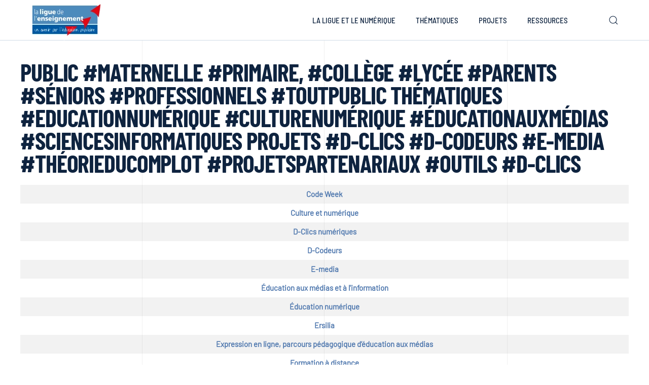

--- FILE ---
content_type: text/html; charset=utf-8
request_url: https://numerique.laligue.org/tags/dclics
body_size: 6572
content:
<!DOCTYPE html>
<html lang="fr-fr" dir="ltr">
    <head>
        <meta name="viewport" content="width=device-width, initial-scale=1">
        <link rel="icon" href="/images/logos/favicon.ico" sizes="any">
                <link rel="apple-touch-icon" href="/templates/yootheme/packages/theme-joomla/assets/images/apple-touch-icon.png">
        <meta charset="utf-8">
	<meta name="description" content="Les projets et ressources d'éducation au numérique
de la Ligue de l'enseignement.">
	<meta name="generator" content="Joomla! - Open Source Content Management">
	<title>public #maternelle #primaire, #collège #lycée #parents #séniors #professionnels #toutpublic thématiques #educationnumérique #culturenumérique #éducationauxmédias #sciencesinformatiques projets #d-clics #d-codeurs #e-media #théorieducomplot #projetspartenariaux #outils #d-clics</title>
	<link href="/tags?format=feed&amp;type=rss" rel="alternate" type="application/rss+xml" title="public #maternelle #primaire, #collège #lycée #parents #séniors #professionnels #toutpublic thématiques #educationnumérique #culturenumérique #éducationauxmédias #sciencesinformatiques projets #d-clics #d-codeurs #e-media #théorieducomplot #projetspartenariaux #outils #d-clics">
	<link href="/tags?format=feed&amp;type=atom" rel="alternate" type="application/atom+xml" title="public #maternelle #primaire, #collège #lycée #parents #séniors #professionnels #toutpublic thématiques #educationnumérique #culturenumérique #éducationauxmédias #sciencesinformatiques projets #d-clics #d-codeurs #e-media #théorieducomplot #projetspartenariaux #outils #d-clics">
	<link href="https://numerique.laligue.org/component/search/?layout=list&amp;id[0]=47&amp;id[1]=41&amp;id[2]=42&amp;id[3]=43&amp;id[4]=62&amp;id[5]=44&amp;id[6]=46&amp;id[7]=61&amp;id[8]=48&amp;id[9]=50&amp;id[10]=51&amp;id[11]=52&amp;id[12]=53&amp;id[13]=54&amp;id[14]=49&amp;id[15]=55&amp;id[16]=56&amp;id[17]=57&amp;id[18]=58&amp;id[19]=59&amp;id[20]=60&amp;id[21]=63&amp;id[22]=55:dclics&amp;Itemid=374&amp;format=opensearch" rel="search" title="Valider Société numérique - Ligue de l'enseignement" type="application/opensearchdescription+xml">
<link href="/media/system/css/joomla-fontawesome.min.css?4.5.28" rel="preload" as="style" onload="this.onload=null;this.rel='stylesheet'">
	<link href="/templates/yootheme/css/theme.11.css?1760515483" rel="stylesheet">
	<link href="/templates/yootheme/css/theme.update.css?4.5.28" rel="stylesheet">
	<link href="/media/vendor/joomla-custom-elements/css/joomla-alert.min.css?0.4.1" rel="stylesheet">
	<link href="/media/plg_system_jcepro/site/css/content.min.css?86aa0286b6232c4a5b58f892ce080277" rel="stylesheet">
<script src="/templates/yootheme/packages/theme-analytics/app/analytics.min.js?4.5.28" defer></script>
	<script src="/templates/yootheme/vendor/assets/uikit/dist/js/uikit.min.js?4.5.28"></script>
	<script src="/templates/yootheme/vendor/assets/uikit/dist/js/uikit-icons-tomsen-brody.min.js?4.5.28"></script>
	<script src="/templates/yootheme/js/theme.js?4.5.28"></script>
	<script type="application/json" class="joomla-script-options new">{"bootstrap.tooltip":{".hasTooltip":{"animation":true,"container":"body","html":true,"trigger":"hover focus","boundary":"clippingParents","sanitize":true}},"joomla.jtext":{"ERROR":"Erreur","MESSAGE":"Message","NOTICE":"Annonce","WARNING":"Alerte","JCLOSE":"Fermer","JOK":"OK","JOPEN":"Ouvrir"},"system.paths":{"root":"","rootFull":"https:\/\/numerique.laligue.org\/","base":"","baseFull":"https:\/\/numerique.laligue.org\/"},"csrf.token":"a0bee4a72cc8efebf2ad3a2763b9b2fb"}</script>
	<script src="/media/system/js/core.min.js?a3d8f8"></script>
	<script src="/media/com_tags/js/tag-list.min.js?db210b" type="module"></script>
	<script src="/media/vendor/bootstrap/js/popover.min.js?5.3.8" type="module"></script>
	<script src="/media/system/js/messages.min.js?9a4811" type="module"></script>
	<script src="/media/com_widgetkit/js/maps.js" defer></script>
	<script>window.yootheme ||= {}; var $theme = yootheme.theme = {"google_analytics":"UA-78979871-2","google_analytics_anonymize":"","i18n":{"close":{"label":"Close"},"totop":{"label":"Back to top"},"marker":{"label":"Open"},"navbarToggleIcon":{"label":"Ouvrir le Menu"},"paginationPrevious":{"label":"Previous page"},"paginationNext":{"label":"Page suivante"},"searchIcon":{"toggle":"Open Search","submit":"Submit Search"},"slider":{"next":"Next slide","previous":"Previous slide","slideX":"Slide %s","slideLabel":"%s of %s"},"slideshow":{"next":"Next slide","previous":"Previous slide","slideX":"Slide %s","slideLabel":"%s of %s"},"lightboxPanel":{"next":"Next slide","previous":"Previous slide","slideLabel":"%s of %s","close":"Close"}}};</script>

    </head>
    <body class="">

        <div class="uk-hidden-visually uk-notification uk-notification-top-left uk-width-auto">
            <div class="uk-notification-message">
                <a href="#tm-main" class="uk-link-reset">Accéder au contenu principal</a>
            </div>
        </div>

        
        
        <div class="tm-page">

                        


<header class="tm-header-mobile uk-hidden@m">


    
        <div class="uk-navbar-container">

            <div class="uk-container uk-container-expand">
                <nav class="uk-navbar" uk-navbar="{&quot;align&quot;:&quot;left&quot;,&quot;container&quot;:&quot;.tm-header-mobile&quot;,&quot;boundary&quot;:&quot;.tm-header-mobile .uk-navbar-container&quot;}">

                                        <div class="uk-navbar-left ">

                        
                                                    <a uk-toggle href="#tm-dialog-mobile" class="uk-navbar-toggle">

        
        <div uk-navbar-toggle-icon></div>

        
    </a>
                        
                        
                    </div>
                    
                                        <div class="uk-navbar-center">

                                                    <a href="https://numerique.laligue.org/" aria-label="Retour Accueil" class="uk-logo uk-navbar-item">
    <picture>
<source type="image/webp" srcset="/templates/yootheme/cache/fb/logo-ligue-BordBlanc-fb7af493.webp 143w, /templates/yootheme/cache/c6/logo-ligue-BordBlanc-c667de56.webp 286w" sizes="(min-width: 143px) 143px">
<img alt="Société numérique" loading="eager" src="/templates/yootheme/cache/89/logo-ligue-BordBlanc-89027802.png" width="143" height="80">
</picture></a>
                        
                        
                    </div>
                    
                    
                </nav>
            </div>

        </div>

    



        <div id="tm-dialog-mobile" uk-offcanvas="container: true; overlay: true" mode="slide">
        <div class="uk-offcanvas-bar uk-flex uk-flex-column">

                        <button class="uk-offcanvas-close uk-close-large" type="button" uk-close uk-toggle="cls: uk-close-large; mode: media; media: @s"></button>
            
                        <div class="uk-margin-auto-bottom">
                
<div class="uk-grid uk-child-width-1-1" uk-grid>    <div>
<div class="uk-panel" id="module-menu-dialog-mobile">

    
    
<ul class="uk-nav uk-nav-default uk-nav-accordion" uk-nav="targets: &gt; .js-accordion">
    
	<li class="item-285 js-accordion uk-parent"><a href>La Ligue et le numérique <span uk-nav-parent-icon></span></a>
	<ul class="uk-nav-sub">

		<li class="item-308"><a href="/ligue-numerique/le-projet">Le projet</a></li>
		<li class="item-309"><a href="/ligue-numerique/federations-numeriques">Les fédérations numériques</a></li>
		<li class="item-327"><a href="/ligue-numerique/qui-sommes-nous">Qui sommes-nous</a></li></ul></li>
	<li class="item-286 js-accordion uk-parent"><a href>Thématiques <span uk-nav-parent-icon></span></a>
	<ul class="uk-nav-sub">

		<li class="item-310"><a href="/thematiques/education-numerique">Éducation numérique</a></li>
		<li class="item-311"><a href="/thematiques/culture-et-numerique">Culture et numérique</a></li>
		<li class="item-364"><a href="/thematiques/educ-medias">Education aux médias et à l'information</a></li>
		<li class="item-365"><a href="/thematiques/sensibilisation-sciences-informatiques">Sensibilisation aux sciences informatiques</a></li></ul></li>
	<li class="item-287 js-accordion uk-parent"><a href>Projets <span uk-nav-parent-icon></span></a>
	<ul class="uk-nav-sub">

		<li class="item-314"><a href="/projets/d-clics-numeriques">D-Clics numériques</a></li>
		<li class="item-315"><a href="/projets/d-codeurs">D-Codeurs</a></li>
		<li class="item-316"><a href="/projets/e-media">E-media</a></li>
		<li class="item-318"><a href="/projets/formation-a-distance">Formation à distance</a></li>
		<li class="item-353"><a href="/projets/theorie-du-complot">Les Veilleurs de l'info </a></li>
		<li class="item-367"><a href="/projets/ados-le-porno-a-portee-de-clic">Ados, le porno à portée de clic</a></li>
		<li class="item-319"><a href="/projets/projets-partenariaux">Projets partenariaux</a></li></ul></li>
	<li class="item-503"><a href="/ressources">Ressources</a></li></ul>

</div>
</div>    <div>
<div class="uk-panel" id="module-tm-4">

    
    

    <form id="search-tm-4" action="/tags" method="post" role="search" class="uk-search uk-search-default uk-width-1-1"><span uk-search-icon></span><input name="searchword" placeholder="Rechercher" minlength="3" aria-label="Rechercher" type="search" class="uk-search-input"><input type="hidden" name="task" value="search"><input type="hidden" name="option" value="com_search"><input type="hidden" name="Itemid" value="374"></form>
    

</div>
</div></div>
            </div>
            
            
        </div>
    </div>
    
    
    

</header>




<header class="tm-header uk-visible@m">



        <div uk-sticky media="@m" cls-active="uk-navbar-sticky" sel-target=".uk-navbar-container">
    
        <div class="uk-navbar-container">

            <div class="uk-container uk-container-large">
                <nav class="uk-navbar" uk-navbar="{&quot;align&quot;:&quot;left&quot;,&quot;container&quot;:&quot;.tm-header &gt; [uk-sticky]&quot;,&quot;boundary&quot;:&quot;.tm-header .uk-navbar-container&quot;}">

                                        <div class="uk-navbar-left ">

                                                    <a href="https://numerique.laligue.org/" aria-label="Retour Accueil" class="uk-logo uk-navbar-item">
    <picture>
<source type="image/webp" srcset="/templates/yootheme/cache/fb/logo-ligue-BordBlanc-fb7af493.webp 143w, /templates/yootheme/cache/c6/logo-ligue-BordBlanc-c667de56.webp 286w" sizes="(min-width: 143px) 143px">
<img alt="Société numérique" loading="eager" src="/templates/yootheme/cache/89/logo-ligue-BordBlanc-89027802.png" width="143" height="80">
</picture></a>
                        
                        
                        
                    </div>
                    
                    
                                        <div class="uk-navbar-right">

                                                    
<ul class="uk-navbar-nav">
    
	<li class="item-285 uk-parent"><a role="button">La Ligue et le numérique</a>
	<div class="uk-drop uk-navbar-dropdown" mode="hover" pos="bottom-left"><div><ul class="uk-nav uk-navbar-dropdown-nav">

		<li class="item-308"><a href="/ligue-numerique/le-projet">Le projet</a></li>
		<li class="item-309"><a href="/ligue-numerique/federations-numeriques">Les fédérations numériques</a></li>
		<li class="item-327"><a href="/ligue-numerique/qui-sommes-nous">Qui sommes-nous</a></li></ul></div></div></li>
	<li class="item-286 uk-parent"><a role="button">Thématiques</a>
	<div class="uk-drop uk-navbar-dropdown" mode="hover" pos="bottom-left"><div><ul class="uk-nav uk-navbar-dropdown-nav">

		<li class="item-310"><a href="/thematiques/education-numerique">Éducation numérique</a></li>
		<li class="item-311"><a href="/thematiques/culture-et-numerique">Culture et numérique</a></li>
		<li class="item-364"><a href="/thematiques/educ-medias">Education aux médias et à l'information</a></li>
		<li class="item-365"><a href="/thematiques/sensibilisation-sciences-informatiques">Sensibilisation aux sciences informatiques</a></li></ul></div></div></li>
	<li class="item-287 uk-parent"><a role="button">Projets</a>
	<div class="uk-drop uk-navbar-dropdown" mode="hover" pos="bottom-left"><div><ul class="uk-nav uk-navbar-dropdown-nav">

		<li class="item-314"><a href="/projets/d-clics-numeriques">D-Clics numériques</a></li>
		<li class="item-315"><a href="/projets/d-codeurs">D-Codeurs</a></li>
		<li class="item-316"><a href="/projets/e-media">E-media</a></li>
		<li class="item-318"><a href="/projets/formation-a-distance">Formation à distance</a></li>
		<li class="item-353"><a href="/projets/theorie-du-complot">Les Veilleurs de l'info </a></li>
		<li class="item-367"><a href="/projets/ados-le-porno-a-portee-de-clic">Ados, le porno à portée de clic</a></li>
		<li class="item-319"><a href="/projets/projets-partenariaux">Projets partenariaux</a></li></ul></div></div></li>
	<li class="item-503"><a href="/ressources">Ressources</a></li></ul>

                        
                                                    
<div class="uk-navbar-item" id="module-184">

    
    
<div class="uk-margin-remove-last-child custom" ><script src="https://laligue24.org/cookiechoices.js"></script><script>document.addEventListener('DOMContentLoaded', function(event){cookieChoices.showCookieConsentBar('Ce site utilise des cookies pour vous offrir le meilleur service. En poursuivant votre navigation, vous acceptez l’utilisation des cookies.', 'J’accepte', 'En savoir plus', 'https://laligue24.org/mentions-legales');});</script></div>

</div>


    <a class="uk-navbar-toggle" id="module-tm-3" href="#search-tm-3-search" uk-search-icon uk-toggle></a>

    <div uk-modal id="search-tm-3-search" class="uk-modal">
        <div class="uk-modal-dialog uk-modal-body">

            
            
                <form id="search-tm-3" action="/tags" method="post" role="search" class="uk-search uk-width-1-1 uk-search-medium"><span uk-search-icon></span><input name="searchword" placeholder="Rechercher" minlength="3" aria-label="Rechercher" type="search" class="uk-search-input" autofocus><input type="hidden" name="task" value="search"><input type="hidden" name="option" value="com_search"><input type="hidden" name="Itemid" value="374"></form>
                
            
        </div>
    </div>


                        
                    </div>
                    
                </nav>
            </div>

        </div>

        </div>
    







</header>

            
            

            <main id="tm-main"  class="tm-main uk-section uk-section-default" uk-height-viewport="expand: true">

                                <div class="uk-container uk-container-large">

                    
                            
                
                <div id="system-message-container" aria-live="polite"></div>

                
<div class="com-tags-tag-list tag-category">

    
            <h1>
            public #maternelle #primaire, #collège #lycée #parents #séniors #professionnels #toutpublic thématiques #educationnumérique #culturenumérique #éducationauxmédias #sciencesinformatiques projets #d-clics #d-codeurs #e-media #théorieducomplot #projetspartenariaux #outils #d-clics        </h1>
    
        
                                <div class="com-tags-compact__items">
    <form action="https://numerique.laligue.org/tags/dclics" method="post" name="adminForm" id="adminForm" class="com-tags-tag-list__items">
                
                    <table class="com-tags-tag-list__category category table table-striped table-bordered table-hover">
                <thead class="visually-hidden">
                    <tr>
                        <th scope="col" id="categorylist_header_title">
                            <a href="#" onclick="Joomla.tableOrdering('c.core_title','desc','');return false;" class="hasTooltip" title="Cliquez pour trier cette colonne" data-bs-placement="top">Titre<span class="icon-arrow-up-3"></span></a>                        </th>
                                            </tr>
                </thead>
                <tbody>
                                                                        <tr class="cat-list-row0" >
                                                    <th scope="row" class="list-title">
                                                                    <a href="/projets-part/132-code-week">
                                        Code Week                                    </a>
                                                                                            </th>
                                                        </tr>
                                                                        <tr class="cat-list-row1" >
                                                    <th scope="row" class="list-title">
                                                                    <a href="/thematiques/culture-et-numerique/110-culture-et-numerique">
                                        Culture et numérique                                    </a>
                                                                                            </th>
                                                        </tr>
                                                                        <tr class="cat-list-row0" >
                                                    <th scope="row" class="list-title">
                                                                    <a href="/projets/d-clics-numeriques">
                                        D-Clics numériques                                    </a>
                                                                                            </th>
                                                        </tr>
                                                                        <tr class="cat-list-row1" >
                                                    <th scope="row" class="list-title">
                                                                    <a href="/projets/d-codeurs">
                                        D-Codeurs                                    </a>
                                                                                            </th>
                                                        </tr>
                                                                        <tr class="cat-list-row0" >
                                                    <th scope="row" class="list-title">
                                                                    <a href="/projets/e-media">
                                        E-media                                    </a>
                                                                                            </th>
                                                        </tr>
                                                                        <tr class="cat-list-row1" >
                                                    <th scope="row" class="list-title">
                                                                    <a href="/thematiques/educ-medias/111-education-aux-medias-et-a-l-information">
                                        Éducation aux médias et à l&#039;information                                    </a>
                                                                                            </th>
                                                        </tr>
                                                                        <tr class="cat-list-row0" >
                                                    <th scope="row" class="list-title">
                                                                    <a href="/thematiques/education-numerique/109-education-numerique">
                                        Éducation numérique                                    </a>
                                                                                            </th>
                                                        </tr>
                                                                        <tr class="cat-list-row1" >
                                                    <th scope="row" class="list-title">
                                                                    <a href="/projets-part/151-ersilia">
                                        Ersilia                                     </a>
                                                                                            </th>
                                                        </tr>
                                                                        <tr class="cat-list-row0" >
                                                    <th scope="row" class="list-title">
                                                                    <a href="/educ-media/149-expression-en-ligne-un-nouveau-parcours-pedagogique-d-education-aux-medias-et-a-l-information">
                                        Expression en ligne, parcours pédagogique d’éducation aux médias                                    </a>
                                                                                            </th>
                                                        </tr>
                                                                        <tr class="cat-list-row1" >
                                                    <th scope="row" class="list-title">
                                                                    <a href="/projets/formation-a-distance">
                                        Formation à distance                                    </a>
                                                                                            </th>
                                                        </tr>
                                                                        <tr class="cat-list-row0" >
                                                    <th scope="row" class="list-title">
                                                                    <a href="/projets-part/141-framaligue">
                                        Framaligue                                    </a>
                                                                                            </th>
                                                        </tr>
                                                                        <tr class="cat-list-row1" >
                                                    <th scope="row" class="list-title">
                                                                    <a href="/projets/ados-le-porno-a-portee-de-clic">
                                        Kit pédagogique : &quot;Ados : le porno à portée de clic&quot;                                    </a>
                                                                                            </th>
                                                        </tr>
                                                                        <tr class="cat-list-row0" >
                                                    <th scope="row" class="list-title">
                                                                    <a href="/cult/142-l-atelier-cinema">
                                        L&#039;Atelier cinéma                                     </a>
                                                                                            </th>
                                                        </tr>
                                                                        <tr class="cat-list-row1" >
                                                    <th scope="row" class="list-title">
                                                                    <a href="/1jour1actu">
                                        La plateforme 1jour1actu - reporters                                    </a>
                                                                                            </th>
                                                        </tr>
                                                                        <tr class="cat-list-row0" >
                                                    <th scope="row" class="list-title">
                                                                    <a href="/le-guide-de-la-famille-tout-ecran-le-guide-de-la-famille-tout-ecran">
                                        Le guide de la Famille Tout-Écran                                    </a>
                                                                                            </th>
                                                        </tr>
                                                                        <tr class="cat-list-row1" >
                                                    <th scope="row" class="list-title">
                                                                    <a href="/projets/theorie-du-complot">
                                        Les Veilleurs de l&#039;info                                     </a>
                                                                                            </th>
                                                        </tr>
                                                                        <tr class="cat-list-row0" >
                                                    <th scope="row" class="list-title">
                                                                    <a href="/educ-media/163-lumni-plateforme-audiovisuelle-et-educative">
                                        Lumni                                    </a>
                                                                                            </th>
                                                        </tr>
                                                                        <tr class="cat-list-row1" >
                                                    <th scope="row" class="list-title">
                                                                    <a href="/projets-part/124-poppy-station">
                                        Poppy station                                    </a>
                                                                                            </th>
                                                        </tr>
                                                                        <tr class="cat-list-row0" >
                                                    <th scope="row" class="list-title">
                                                                    <a href="/projets-part/133-robocup">
                                        Robocup                                    </a>
                                                                                            </th>
                                                        </tr>
                                                                        <tr class="cat-list-row1" >
                                                    <th scope="row" class="list-title">
                                                                    <a href="/projets-part/144-safer-internet">
                                        Safer Internet                                     </a>
                                                                                            </th>
                                                        </tr>
                                    </tbody>
            </table>
        
                            <div class="com-tags-tag-list__pagination w-100">
                                    <p class="counter float-end pt-3 pe-2">
                        Page 1 sur 2                    </p>
                                <nav class="uk-margin-large" aria-label="Pagination"><ul class="uk-pagination uk-margin-remove-bottom uk-flex-center"><li class="uk-active"><span aria-current="page">1</span></li><li><a class="" href="/tags?start=20">2</a></li><li><a class="next" href="/tags?start=20" aria-label="Suivant"><span uk-pagination-next></span></a></li></ul></nav>            </div>
                <input type="hidden" name="filter_order" value="c.core_title">
        <input type="hidden" name="filter_order_Dir" value="ASC">
        <input type="hidden" name="limitstart" value="">
        <input type="hidden" name="task" value="">
    </form>
</div>
</div>


                
                        
                </div>
                
            </main>

            

                        <footer>
                <!-- Builder #footer --><style class="uk-margin-remove-adjacent">#footer\#0{background-image: none!important;}#footer\#1{background-image: none!important;}</style>
<div id="footer#0" class="uk-section-secondary uk-section uk-padding-remove-top">
    
        
        
        
            
                
                    <div class="uk-grid tm-grid-expand uk-child-width-1-1 uk-margin-large uk-margin-remove-bottom">
<div class="uk-width-1-1@m">
    
        
            
            
            
                
                    <hr>
                
            
        
    
</div></div>
                
            
        
    
</div>
<div id="footer#1" class="uk-section-secondary uk-section uk-section-small" uk-height-viewport="expand: true;">
    
        
        
        
            
                                <div class="uk-container uk-container-large">                
                    <div class="uk-grid tm-grid-expand uk-grid-large uk-grid-margin-large" uk-grid>
<div class="uk-width-large@m">
    
        
            
            
            
                
                    
<h4 class="uk-h4 uk-font-primary">        LA LIGUE DE L'ENSEIGNEMENT    </h4><div class="uk-panel uk-width-large"><p style="text-align: left;"><span style="font-size: 8pt;"><a href="https://laligue.org" target="_blank" rel="noopener"><img style="margin-right: 15px; float: left;" src="/images/logos/logo-ligue-BordBlanc.png" alt="logo ligue BordBlanc" width="120" height="67" /></a><span style="font-size: 10pt;">Mouvement laïque d’éducation populaire, la Ligue de l’enseignement propose des activités éducatives, culturelles, sportives et de loisirs. Elle regroupe, à travers 103 fédérations départementales, près de 30&nbsp;000 associations locales présentes dans 24&nbsp;000 communes et représentant 1,6 million d’adhérents.</span></span></p>
<p></p></div>
                
            
        
    
</div>
<div class="uk-width-expand@m">
    
        
            
            
            
                
                    
<div class="uk-margin uk-text-left">
    
        <div class="uk-grid uk-child-width-1-2 uk-child-width-1-3@s uk-grid-match" uk-grid>                <div>
<div class="el-item uk-panel uk-margin-remove-first-child">
    
        
            
                
            
            
                                                
                
                    

        
                <h3 class="el-title uk-h5 uk-margin-top uk-margin-remove-bottom">                        LES SITES DE LA LIGUE                    </h3>        
        
    
        
        
                <div class="el-content uk-panel uk-margin-top"><p><a href="http://laligue.org" target="_blank" rel="noopener">laligue.org<br /></a><a href="https://framaligue.org" target="_blank" rel="noopener">framaligue.org</a><br /> <a title="affiligue.org" href="http://www.affiligue.org" target="_blank" rel="me noopener">affiligue.org</a><br /> <a title="apac-assurances.org" href="http://www.apac-assurances.org" target="_blank" rel="me noopener">apac-assurances.org</a><br /> <a title="decryptimages.net" href="http://www.decryptimages.net/" target="_blank" rel="me noopener">decryptimages.net</a><br /> <a title="memoires.laligue.org" href="https://memoires.laligue.org/" target="_blank" rel="me noopener">memoires.laligue.org</a></p></div>        
        
        

                
                
            
        
    
</div></div>
                <div>
<div class="el-item uk-panel uk-margin-remove-first-child">
    
        
            
                
            
            
                                                
                
                    

        
                <h3 class="el-title uk-h5 uk-margin-top uk-margin-remove-bottom">                        &nbsp;                    </h3>        
        
    
        
        
                <div class="el-content uk-panel uk-margin-top"><p><a href="http://www.lireetfairelire.org/" target="_blank" rel="noopener">lireetfairelire.org</a><br /> <a href="http://www.salon-education.org/" target="_blank" rel="noopener">salon-education.org</a><br /> <a title="sejours-educatifs.org" href="http://www.sejours-educatifs.org" target="_blank" rel="me noopener">sejours-educatifs.org</a><br /> <a title="www.ufolep.org" href="http://www.ufolep.org/" rel="me">ufolep.org</a><br /> <a href="http://www.usep.org/" target="_blank" rel="noopener">usep.org</a><br /> <a title="vacances-pour-tous.org" href="http://www.vacances-pour-tous.org" target="_blank" rel="me noopener">vacances-pour-tous.org</a></p></div>        
        
        

                
                
            
        
    
</div></div>
                <div>
<div class="el-item uk-panel uk-margin-remove-first-child">
    
        
            
                
            
            
                                                
                
                    

        
                <h3 class="el-title uk-h5 uk-margin-top uk-margin-remove-bottom">                        PARTENAIRES                    </h3>        
        
    
        
        
                <div class="el-content uk-panel uk-margin-top"><p><a href="http://www.enjeuxemedias.org" target="_blank" rel="noopener noreferrer">Enjeux e-médias</a><br /> <a href="http://www2.cndp.fr/accueil/accueil.htm" target="_blank" rel="noopener noreferrer">Réseau Canopé</a><br /> <a href="http://education.francetv.fr/" target="_blank" rel="noopener noreferrer">France TV éducation</a><br /> <a href="http://www.tralalere.com/" target="_blank" rel="noopener noreferrer">Tralalère</a><br /> <a href="http://www.clemi.org/fr/" target="_blank" rel="noopener noreferrer">CLEMI</a></p></div>        
        
        

                
                
            
        
    
</div></div>
                </div>
    
</div>
                
            
        
    
</div></div><div class="uk-grid tm-grid-expand uk-child-width-1-1 uk-margin-large uk-margin-remove-bottom">
<div class="uk-width-1-1@m">
    
        
            
            
            
                
                    <hr>
                
            
        
    
</div></div><div class="uk-grid tm-grid-expand uk-grid-margin" uk-grid>
<div class="uk-width-1-4@m">
    
        
            
            
            
                
                    
<div uk-scrollspy="target: [uk-scrollspy-class];">    <ul class="uk-child-width-auto uk-grid-medium uk-flex-inline uk-flex-middle" uk-grid>
            <li class="el-item">
<a class="el-link" href="https://www.facebook.com/laliguedelenseignementnationale/" target="_blank" rel="noreferrer"><span uk-icon="icon: facebook;"></span></a></li>
            <li class="el-item">
<a class="el-link" href="https://twitter.com/weblaligue" target="_blank" rel="noreferrer"><span uk-icon="icon: twitter;"></span></a></li>
            <li class="el-item">
<a class="el-link" href="https://fr.linkedin.com/company/ligue-de-l-enseignement-centre-conf%C3%A9d%C3%A9ral" target="_blank" rel="noreferrer"><span uk-icon="icon: linkedin;"></span></a></li>
            <li class="el-item">
<a class="el-link" href="https://www.instagram.com/ligue_enseignement/" target="_blank" rel="noreferrer"><span uk-icon="icon: instagram;"></span></a></li>
            <li class="el-item">
<a class="el-link" href="https://www.youtube.com/user/Liguedelenseignement" target="_blank" rel="noreferrer"><span uk-icon="icon: youtube;"></span></a></li>
    
    </ul></div>
                
            
        
    
</div>
<div class="uk-width-1-2@m">
    
        
            
            
            
                
                    <div class="uk-panel uk-margin"><p style="text-align: center;">©2022 - Ligue de l'enseignement - <a href="/mentions-legales">mentions légales</a> /<a href="/mentions-legales"> politique de confidentialité</a></p></div>
                
            
        
    
</div>
<div class="uk-width-1-4@m">
    
        
            
            
            
                
                    
<div class="uk-text-right"><a href="#" title="Back to Top" uk-totop uk-scroll></a></div>
                
            
        
    
</div></div><div class="uk-grid tm-grid-expand uk-child-width-1-1 uk-grid-margin">
<div class="uk-width-1-1@m">
    
        
            
            
            
                
                    
                
            
        
    
</div></div>
                                </div>                
            
        
    
</div>            </footer>
            
        </div>

        
        

    </body>
</html>
